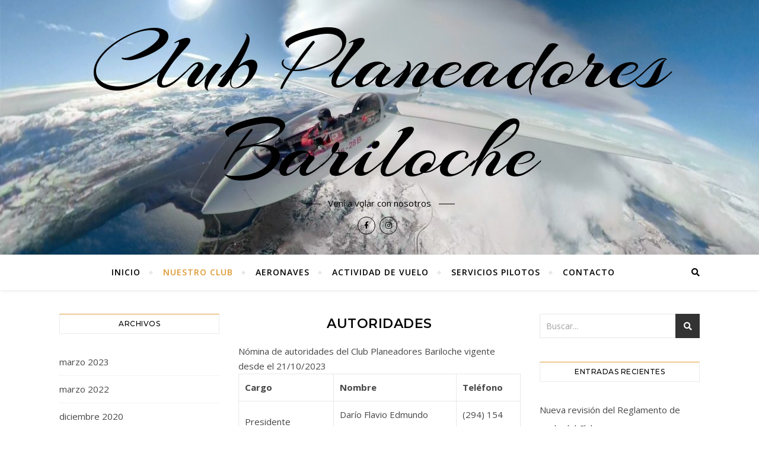

--- FILE ---
content_type: text/html; charset=UTF-8
request_url: http://clubplaneadoresbari.com.ar/autoridades/
body_size: 60294
content:
<!DOCTYPE html>
<html lang="es">
<head>
	<meta charset="UTF-8">
	<meta name="viewport" content="width=device-width, initial-scale=1.0" />
	<link rel="profile" href="http://gmpg.org/xfn/11">

<title>Autoridades &#8211; Club Planeadores Bariloche</title>
<meta name='robots' content='max-image-preview:large' />
<link rel='dns-prefetch' href='//fonts.googleapis.com' />
<link rel="alternate" type="application/rss+xml" title="Club Planeadores Bariloche &raquo; Feed" href="https://clubplaneadoresbari.com.ar/feed/" />
<link rel="alternate" type="application/rss+xml" title="Club Planeadores Bariloche &raquo; Feed de los comentarios" href="https://clubplaneadoresbari.com.ar/comments/feed/" />
<script>
var pagelayer_ajaxurl = "https://clubplaneadoresbari.com.ar/wp-admin/admin-ajax.php?";
var pagelayer_global_nonce = "50152aff54";
var pagelayer_server_time = 1768595598;
var pagelayer_is_live = "";
var pagelayer_facebook_id = "";
var pagelayer_settings = {"post_types":["post","page"],"enable_giver":"1","max_width":1170,"tablet_breakpoint":780,"mobile_breakpoint":360,"sidebar":false,"body_font":false,"color":false};
var pagelayer_recaptch_lang = "";
</script><style id="pagelayer-wow-animation-style" type="text/css">.pagelayer-wow{visibility: hidden;}</style>
	<style id="pagelayer-global-styles" type="text/css">
:root{--pagelayer-color-primary:#007bff;--pagelayer-color-secondary:#6c757d;--pagelayer-color-text:#1d1d1d;--pagelayer-color-accent:#61ce70;--pagelayer-font-primary-font-family:Open Sans;--pagelayer-font-secondary-font-family:Roboto;--pagelayer-font-text-font-family:Montserrat;--pagelayer-font-accent-font-family:Poppins;}
.pagelayer-row-stretch-auto > .pagelayer-row-holder, .pagelayer-row-stretch-full > .pagelayer-row-holder.pagelayer-width-auto{ max-width: 1170px; margin-left: auto; margin-right: auto;}
@media (min-width: 781px){
			.pagelayer-hide-desktop{
				display:none !important;
			}
		}

		@media (max-width: 780px) and (min-width: 361px){
			.pagelayer-hide-tablet{
				display:none !important;
			}
			.pagelayer-wp-menu-holder[data-drop_breakpoint="tablet"] .pagelayer-wp_menu-ul{
				display:none;
			}
		}

		@media (max-width: 360px){
			.pagelayer-hide-mobile{
				display:none !important;
			}
			.pagelayer-wp-menu-holder[data-drop_breakpoint="mobile"] .pagelayer-wp_menu-ul{
				display:none;
			}
		}
@media (max-width: 780px){
	[class^="pagelayer-offset-"],
	[class*=" pagelayer-offset-"] {
		margin-left: 0;
	}

	.pagelayer-row .pagelayer-col {
		margin-left: 0;
		width: 100%;
	}
	.pagelayer-row.pagelayer-gutters .pagelayer-col {
		margin-bottom: 16px;
	}
	.pagelayer-first-sm {
		order: -1;
	}
	.pagelayer-last-sm {
		order: 1;
	}
	

}

</style><script type="text/javascript">
window._wpemojiSettings = {"baseUrl":"https:\/\/s.w.org\/images\/core\/emoji\/14.0.0\/72x72\/","ext":".png","svgUrl":"https:\/\/s.w.org\/images\/core\/emoji\/14.0.0\/svg\/","svgExt":".svg","source":{"concatemoji":"http:\/\/clubplaneadoresbari.com.ar\/wp-includes\/js\/wp-emoji-release.min.js?ver=6.3.7"}};
/*! This file is auto-generated */
!function(i,n){var o,s,e;function c(e){try{var t={supportTests:e,timestamp:(new Date).valueOf()};sessionStorage.setItem(o,JSON.stringify(t))}catch(e){}}function p(e,t,n){e.clearRect(0,0,e.canvas.width,e.canvas.height),e.fillText(t,0,0);var t=new Uint32Array(e.getImageData(0,0,e.canvas.width,e.canvas.height).data),r=(e.clearRect(0,0,e.canvas.width,e.canvas.height),e.fillText(n,0,0),new Uint32Array(e.getImageData(0,0,e.canvas.width,e.canvas.height).data));return t.every(function(e,t){return e===r[t]})}function u(e,t,n){switch(t){case"flag":return n(e,"\ud83c\udff3\ufe0f\u200d\u26a7\ufe0f","\ud83c\udff3\ufe0f\u200b\u26a7\ufe0f")?!1:!n(e,"\ud83c\uddfa\ud83c\uddf3","\ud83c\uddfa\u200b\ud83c\uddf3")&&!n(e,"\ud83c\udff4\udb40\udc67\udb40\udc62\udb40\udc65\udb40\udc6e\udb40\udc67\udb40\udc7f","\ud83c\udff4\u200b\udb40\udc67\u200b\udb40\udc62\u200b\udb40\udc65\u200b\udb40\udc6e\u200b\udb40\udc67\u200b\udb40\udc7f");case"emoji":return!n(e,"\ud83e\udef1\ud83c\udffb\u200d\ud83e\udef2\ud83c\udfff","\ud83e\udef1\ud83c\udffb\u200b\ud83e\udef2\ud83c\udfff")}return!1}function f(e,t,n){var r="undefined"!=typeof WorkerGlobalScope&&self instanceof WorkerGlobalScope?new OffscreenCanvas(300,150):i.createElement("canvas"),a=r.getContext("2d",{willReadFrequently:!0}),o=(a.textBaseline="top",a.font="600 32px Arial",{});return e.forEach(function(e){o[e]=t(a,e,n)}),o}function t(e){var t=i.createElement("script");t.src=e,t.defer=!0,i.head.appendChild(t)}"undefined"!=typeof Promise&&(o="wpEmojiSettingsSupports",s=["flag","emoji"],n.supports={everything:!0,everythingExceptFlag:!0},e=new Promise(function(e){i.addEventListener("DOMContentLoaded",e,{once:!0})}),new Promise(function(t){var n=function(){try{var e=JSON.parse(sessionStorage.getItem(o));if("object"==typeof e&&"number"==typeof e.timestamp&&(new Date).valueOf()<e.timestamp+604800&&"object"==typeof e.supportTests)return e.supportTests}catch(e){}return null}();if(!n){if("undefined"!=typeof Worker&&"undefined"!=typeof OffscreenCanvas&&"undefined"!=typeof URL&&URL.createObjectURL&&"undefined"!=typeof Blob)try{var e="postMessage("+f.toString()+"("+[JSON.stringify(s),u.toString(),p.toString()].join(",")+"));",r=new Blob([e],{type:"text/javascript"}),a=new Worker(URL.createObjectURL(r),{name:"wpTestEmojiSupports"});return void(a.onmessage=function(e){c(n=e.data),a.terminate(),t(n)})}catch(e){}c(n=f(s,u,p))}t(n)}).then(function(e){for(var t in e)n.supports[t]=e[t],n.supports.everything=n.supports.everything&&n.supports[t],"flag"!==t&&(n.supports.everythingExceptFlag=n.supports.everythingExceptFlag&&n.supports[t]);n.supports.everythingExceptFlag=n.supports.everythingExceptFlag&&!n.supports.flag,n.DOMReady=!1,n.readyCallback=function(){n.DOMReady=!0}}).then(function(){return e}).then(function(){var e;n.supports.everything||(n.readyCallback(),(e=n.source||{}).concatemoji?t(e.concatemoji):e.wpemoji&&e.twemoji&&(t(e.twemoji),t(e.wpemoji)))}))}((window,document),window._wpemojiSettings);
</script>
<style type="text/css">
img.wp-smiley,
img.emoji {
	display: inline !important;
	border: none !important;
	box-shadow: none !important;
	height: 1em !important;
	width: 1em !important;
	margin: 0 0.07em !important;
	vertical-align: -0.1em !important;
	background: none !important;
	padding: 0 !important;
}
</style>
	<link rel='stylesheet' id='pagelayer-frontend-css' href='http://clubplaneadoresbari.com.ar/wp-content/plugins/pagelayer/css/givecss.php?give=pagelayer-frontend.css%2Cnivo-lightbox.css%2Canimate.min.css%2Cowl.carousel.min.css%2Cowl.theme.default.min.css%2Cfont-awesome5.min.css&#038;premium&#038;ver=1.8.5' type='text/css' media='all' />
<link rel='stylesheet' id='wp-block-library-css' href='http://clubplaneadoresbari.com.ar/wp-includes/css/dist/block-library/style.min.css?ver=6.3.7' type='text/css' media='all' />
<style id='classic-theme-styles-inline-css' type='text/css'>
/*! This file is auto-generated */
.wp-block-button__link{color:#fff;background-color:#32373c;border-radius:9999px;box-shadow:none;text-decoration:none;padding:calc(.667em + 2px) calc(1.333em + 2px);font-size:1.125em}.wp-block-file__button{background:#32373c;color:#fff;text-decoration:none}
</style>
<style id='global-styles-inline-css' type='text/css'>
body{--wp--preset--color--black: #000000;--wp--preset--color--cyan-bluish-gray: #abb8c3;--wp--preset--color--white: #ffffff;--wp--preset--color--pale-pink: #f78da7;--wp--preset--color--vivid-red: #cf2e2e;--wp--preset--color--luminous-vivid-orange: #ff6900;--wp--preset--color--luminous-vivid-amber: #fcb900;--wp--preset--color--light-green-cyan: #7bdcb5;--wp--preset--color--vivid-green-cyan: #00d084;--wp--preset--color--pale-cyan-blue: #8ed1fc;--wp--preset--color--vivid-cyan-blue: #0693e3;--wp--preset--color--vivid-purple: #9b51e0;--wp--preset--gradient--vivid-cyan-blue-to-vivid-purple: linear-gradient(135deg,rgba(6,147,227,1) 0%,rgb(155,81,224) 100%);--wp--preset--gradient--light-green-cyan-to-vivid-green-cyan: linear-gradient(135deg,rgb(122,220,180) 0%,rgb(0,208,130) 100%);--wp--preset--gradient--luminous-vivid-amber-to-luminous-vivid-orange: linear-gradient(135deg,rgba(252,185,0,1) 0%,rgba(255,105,0,1) 100%);--wp--preset--gradient--luminous-vivid-orange-to-vivid-red: linear-gradient(135deg,rgba(255,105,0,1) 0%,rgb(207,46,46) 100%);--wp--preset--gradient--very-light-gray-to-cyan-bluish-gray: linear-gradient(135deg,rgb(238,238,238) 0%,rgb(169,184,195) 100%);--wp--preset--gradient--cool-to-warm-spectrum: linear-gradient(135deg,rgb(74,234,220) 0%,rgb(151,120,209) 20%,rgb(207,42,186) 40%,rgb(238,44,130) 60%,rgb(251,105,98) 80%,rgb(254,248,76) 100%);--wp--preset--gradient--blush-light-purple: linear-gradient(135deg,rgb(255,206,236) 0%,rgb(152,150,240) 100%);--wp--preset--gradient--blush-bordeaux: linear-gradient(135deg,rgb(254,205,165) 0%,rgb(254,45,45) 50%,rgb(107,0,62) 100%);--wp--preset--gradient--luminous-dusk: linear-gradient(135deg,rgb(255,203,112) 0%,rgb(199,81,192) 50%,rgb(65,88,208) 100%);--wp--preset--gradient--pale-ocean: linear-gradient(135deg,rgb(255,245,203) 0%,rgb(182,227,212) 50%,rgb(51,167,181) 100%);--wp--preset--gradient--electric-grass: linear-gradient(135deg,rgb(202,248,128) 0%,rgb(113,206,126) 100%);--wp--preset--gradient--midnight: linear-gradient(135deg,rgb(2,3,129) 0%,rgb(40,116,252) 100%);--wp--preset--font-size--small: 13px;--wp--preset--font-size--medium: 20px;--wp--preset--font-size--large: 36px;--wp--preset--font-size--x-large: 42px;--wp--preset--spacing--20: 0.44rem;--wp--preset--spacing--30: 0.67rem;--wp--preset--spacing--40: 1rem;--wp--preset--spacing--50: 1.5rem;--wp--preset--spacing--60: 2.25rem;--wp--preset--spacing--70: 3.38rem;--wp--preset--spacing--80: 5.06rem;--wp--preset--shadow--natural: 6px 6px 9px rgba(0, 0, 0, 0.2);--wp--preset--shadow--deep: 12px 12px 50px rgba(0, 0, 0, 0.4);--wp--preset--shadow--sharp: 6px 6px 0px rgba(0, 0, 0, 0.2);--wp--preset--shadow--outlined: 6px 6px 0px -3px rgba(255, 255, 255, 1), 6px 6px rgba(0, 0, 0, 1);--wp--preset--shadow--crisp: 6px 6px 0px rgba(0, 0, 0, 1);}:where(.is-layout-flex){gap: 0.5em;}:where(.is-layout-grid){gap: 0.5em;}body .is-layout-flow > .alignleft{float: left;margin-inline-start: 0;margin-inline-end: 2em;}body .is-layout-flow > .alignright{float: right;margin-inline-start: 2em;margin-inline-end: 0;}body .is-layout-flow > .aligncenter{margin-left: auto !important;margin-right: auto !important;}body .is-layout-constrained > .alignleft{float: left;margin-inline-start: 0;margin-inline-end: 2em;}body .is-layout-constrained > .alignright{float: right;margin-inline-start: 2em;margin-inline-end: 0;}body .is-layout-constrained > .aligncenter{margin-left: auto !important;margin-right: auto !important;}body .is-layout-constrained > :where(:not(.alignleft):not(.alignright):not(.alignfull)){max-width: var(--wp--style--global--content-size);margin-left: auto !important;margin-right: auto !important;}body .is-layout-constrained > .alignwide{max-width: var(--wp--style--global--wide-size);}body .is-layout-flex{display: flex;}body .is-layout-flex{flex-wrap: wrap;align-items: center;}body .is-layout-flex > *{margin: 0;}body .is-layout-grid{display: grid;}body .is-layout-grid > *{margin: 0;}:where(.wp-block-columns.is-layout-flex){gap: 2em;}:where(.wp-block-columns.is-layout-grid){gap: 2em;}:where(.wp-block-post-template.is-layout-flex){gap: 1.25em;}:where(.wp-block-post-template.is-layout-grid){gap: 1.25em;}.has-black-color{color: var(--wp--preset--color--black) !important;}.has-cyan-bluish-gray-color{color: var(--wp--preset--color--cyan-bluish-gray) !important;}.has-white-color{color: var(--wp--preset--color--white) !important;}.has-pale-pink-color{color: var(--wp--preset--color--pale-pink) !important;}.has-vivid-red-color{color: var(--wp--preset--color--vivid-red) !important;}.has-luminous-vivid-orange-color{color: var(--wp--preset--color--luminous-vivid-orange) !important;}.has-luminous-vivid-amber-color{color: var(--wp--preset--color--luminous-vivid-amber) !important;}.has-light-green-cyan-color{color: var(--wp--preset--color--light-green-cyan) !important;}.has-vivid-green-cyan-color{color: var(--wp--preset--color--vivid-green-cyan) !important;}.has-pale-cyan-blue-color{color: var(--wp--preset--color--pale-cyan-blue) !important;}.has-vivid-cyan-blue-color{color: var(--wp--preset--color--vivid-cyan-blue) !important;}.has-vivid-purple-color{color: var(--wp--preset--color--vivid-purple) !important;}.has-black-background-color{background-color: var(--wp--preset--color--black) !important;}.has-cyan-bluish-gray-background-color{background-color: var(--wp--preset--color--cyan-bluish-gray) !important;}.has-white-background-color{background-color: var(--wp--preset--color--white) !important;}.has-pale-pink-background-color{background-color: var(--wp--preset--color--pale-pink) !important;}.has-vivid-red-background-color{background-color: var(--wp--preset--color--vivid-red) !important;}.has-luminous-vivid-orange-background-color{background-color: var(--wp--preset--color--luminous-vivid-orange) !important;}.has-luminous-vivid-amber-background-color{background-color: var(--wp--preset--color--luminous-vivid-amber) !important;}.has-light-green-cyan-background-color{background-color: var(--wp--preset--color--light-green-cyan) !important;}.has-vivid-green-cyan-background-color{background-color: var(--wp--preset--color--vivid-green-cyan) !important;}.has-pale-cyan-blue-background-color{background-color: var(--wp--preset--color--pale-cyan-blue) !important;}.has-vivid-cyan-blue-background-color{background-color: var(--wp--preset--color--vivid-cyan-blue) !important;}.has-vivid-purple-background-color{background-color: var(--wp--preset--color--vivid-purple) !important;}.has-black-border-color{border-color: var(--wp--preset--color--black) !important;}.has-cyan-bluish-gray-border-color{border-color: var(--wp--preset--color--cyan-bluish-gray) !important;}.has-white-border-color{border-color: var(--wp--preset--color--white) !important;}.has-pale-pink-border-color{border-color: var(--wp--preset--color--pale-pink) !important;}.has-vivid-red-border-color{border-color: var(--wp--preset--color--vivid-red) !important;}.has-luminous-vivid-orange-border-color{border-color: var(--wp--preset--color--luminous-vivid-orange) !important;}.has-luminous-vivid-amber-border-color{border-color: var(--wp--preset--color--luminous-vivid-amber) !important;}.has-light-green-cyan-border-color{border-color: var(--wp--preset--color--light-green-cyan) !important;}.has-vivid-green-cyan-border-color{border-color: var(--wp--preset--color--vivid-green-cyan) !important;}.has-pale-cyan-blue-border-color{border-color: var(--wp--preset--color--pale-cyan-blue) !important;}.has-vivid-cyan-blue-border-color{border-color: var(--wp--preset--color--vivid-cyan-blue) !important;}.has-vivid-purple-border-color{border-color: var(--wp--preset--color--vivid-purple) !important;}.has-vivid-cyan-blue-to-vivid-purple-gradient-background{background: var(--wp--preset--gradient--vivid-cyan-blue-to-vivid-purple) !important;}.has-light-green-cyan-to-vivid-green-cyan-gradient-background{background: var(--wp--preset--gradient--light-green-cyan-to-vivid-green-cyan) !important;}.has-luminous-vivid-amber-to-luminous-vivid-orange-gradient-background{background: var(--wp--preset--gradient--luminous-vivid-amber-to-luminous-vivid-orange) !important;}.has-luminous-vivid-orange-to-vivid-red-gradient-background{background: var(--wp--preset--gradient--luminous-vivid-orange-to-vivid-red) !important;}.has-very-light-gray-to-cyan-bluish-gray-gradient-background{background: var(--wp--preset--gradient--very-light-gray-to-cyan-bluish-gray) !important;}.has-cool-to-warm-spectrum-gradient-background{background: var(--wp--preset--gradient--cool-to-warm-spectrum) !important;}.has-blush-light-purple-gradient-background{background: var(--wp--preset--gradient--blush-light-purple) !important;}.has-blush-bordeaux-gradient-background{background: var(--wp--preset--gradient--blush-bordeaux) !important;}.has-luminous-dusk-gradient-background{background: var(--wp--preset--gradient--luminous-dusk) !important;}.has-pale-ocean-gradient-background{background: var(--wp--preset--gradient--pale-ocean) !important;}.has-electric-grass-gradient-background{background: var(--wp--preset--gradient--electric-grass) !important;}.has-midnight-gradient-background{background: var(--wp--preset--gradient--midnight) !important;}.has-small-font-size{font-size: var(--wp--preset--font-size--small) !important;}.has-medium-font-size{font-size: var(--wp--preset--font-size--medium) !important;}.has-large-font-size{font-size: var(--wp--preset--font-size--large) !important;}.has-x-large-font-size{font-size: var(--wp--preset--font-size--x-large) !important;}
.wp-block-navigation a:where(:not(.wp-element-button)){color: inherit;}
:where(.wp-block-post-template.is-layout-flex){gap: 1.25em;}:where(.wp-block-post-template.is-layout-grid){gap: 1.25em;}
:where(.wp-block-columns.is-layout-flex){gap: 2em;}:where(.wp-block-columns.is-layout-grid){gap: 2em;}
.wp-block-pullquote{font-size: 1.5em;line-height: 1.6;}
</style>
<link rel='stylesheet' id='bard-style-css' href='http://clubplaneadoresbari.com.ar/wp-content/themes/bard/style.css?ver=1.4.9.8' type='text/css' media='all' />
<link rel='stylesheet' id='fontawesome-css' href='http://clubplaneadoresbari.com.ar/wp-content/themes/bard/assets/css/fontawesome/all.min.css?ver=6.3.7' type='text/css' media='all' />
<link rel='stylesheet' id='fontello-css' href='http://clubplaneadoresbari.com.ar/wp-content/themes/bard/assets/css/fontello.css?ver=6.3.7' type='text/css' media='all' />
<link rel='stylesheet' id='slick-css' href='http://clubplaneadoresbari.com.ar/wp-content/themes/bard/assets/css/slick.css?ver=6.3.7' type='text/css' media='all' />
<link rel='stylesheet' id='scrollbar-css' href='http://clubplaneadoresbari.com.ar/wp-content/themes/bard/assets/css/perfect-scrollbar.css?ver=6.3.7' type='text/css' media='all' />
<link rel='stylesheet' id='bard-woocommerce-css' href='http://clubplaneadoresbari.com.ar/wp-content/themes/bard/assets/css/woocommerce.css?ver=6.3.7' type='text/css' media='all' />
<link rel='stylesheet' id='bard-responsive-css' href='http://clubplaneadoresbari.com.ar/wp-content/themes/bard/assets/css/responsive.css?ver=6.3.7' type='text/css' media='all' />
<link rel='stylesheet' id='bard-montserratr-font-css' href='//fonts.googleapis.com/css?family=Montserrat%3A300%2C300i%2C400%2C400i%2C500%2C500i%2C600%2C600i%2C700%2C700i&#038;ver=1.0.0' type='text/css' media='all' />
<link rel='stylesheet' id='bard-opensans-font-css' href='//fonts.googleapis.com/css?family=Open+Sans%3A400%2C400i%2C600%2C600i%2C700%2C700i&#038;ver=1.0.0' type='text/css' media='all' />
<link rel='stylesheet' id='bard-arizonia-font-css' href='//fonts.googleapis.com/css?family=Arizonia%3A300%2C300i%2C400%2C400i%2C500%2C500i%2C600%2C600i%2C700%2C700i&#038;ver=1.0.0' type='text/css' media='all' />
<script type='text/javascript' src='http://clubplaneadoresbari.com.ar/wp-includes/js/jquery/jquery.min.js?ver=3.7.0' id='jquery-core-js'></script>
<script type='text/javascript' src='http://clubplaneadoresbari.com.ar/wp-includes/js/jquery/jquery-migrate.min.js?ver=3.4.1' id='jquery-migrate-js'></script>
<script type='text/javascript' src='http://clubplaneadoresbari.com.ar/wp-content/plugins/pagelayer/js/givejs.php?give=pagelayer-frontend.js%2Cnivo-lightbox.min.js%2Cwow.min.js%2Cjquery-numerator.js%2CsimpleParallax.min.js%2Cowl.carousel.min.js&#038;premium&#038;ver=1.8.5' id='pagelayer-frontend-js'></script>
<link rel="https://api.w.org/" href="https://clubplaneadoresbari.com.ar/wp-json/" /><link rel="alternate" type="application/json" href="https://clubplaneadoresbari.com.ar/wp-json/wp/v2/pages/62" /><link rel="EditURI" type="application/rsd+xml" title="RSD" href="https://clubplaneadoresbari.com.ar/xmlrpc.php?rsd" />
<meta name="generator" content="WordPress 6.3.7" />
<link rel="canonical" href="https://clubplaneadoresbari.com.ar/autoridades/" />
<link rel='shortlink' href='https://clubplaneadoresbari.com.ar/?p=62' />
<link rel="alternate" type="application/json+oembed" href="https://clubplaneadoresbari.com.ar/wp-json/oembed/1.0/embed?url=https%3A%2F%2Fclubplaneadoresbari.com.ar%2Fautoridades%2F" />
<link rel="alternate" type="text/xml+oembed" href="https://clubplaneadoresbari.com.ar/wp-json/oembed/1.0/embed?url=https%3A%2F%2Fclubplaneadoresbari.com.ar%2Fautoridades%2F&#038;format=xml" />
<style id="bard_dynamic_css">#top-bar {background-color: #ffffff;}#top-bar a {color: #000000;}#top-bar a:hover,#top-bar li.current-menu-item > a,#top-bar li.current-menu-ancestor > a,#top-bar .sub-menu li.current-menu-item > a,#top-bar .sub-menu li.current-menu-ancestor> a {color: #dd9933;}#top-menu .sub-menu,#top-menu .sub-menu a {background-color: #ffffff;border-color: rgba(0,0,0, 0.05);}.header-logo a,.site-description,.header-socials-icon {color: #000000;}.site-description:before,.site-description:after {background: #000000;}.header-logo a:hover,.header-socials-icon:hover {color: #919191;}.entry-header {background-color: #ffffff;}#main-nav {background-color: #ffffff;box-shadow: 0px 1px 5px rgba(0,0,0, 0.1);}#main-nav a,#main-nav i,#main-nav #s {color: #000000;}.main-nav-sidebar div span,.sidebar-alt-close-btn span,.btn-tooltip {background-color: #000000;}.btn-tooltip:before {border-top-color: #000000;}#main-nav a:hover,#main-nav i:hover,#main-nav li.current-menu-item > a,#main-nav li.current-menu-ancestor > a,#main-nav .sub-menu li.current-menu-item > a,#main-nav .sub-menu li.current-menu-ancestor > a {color: #dd9933;}.main-nav-sidebar:hover div span {background-color: #dd9933;}#main-menu .sub-menu,#main-menu .sub-menu a {background-color: #ffffff;border-color: rgba(0,0,0, 0.05);}#main-nav #s {background-color: #ffffff;}#main-nav #s::-webkit-input-placeholder { /* Chrome/Opera/Safari */color: rgba(0,0,0, 0.7);}#main-nav #s::-moz-placeholder { /* Firefox 19+ */color: rgba(0,0,0, 0.7);}#main-nav #s:-ms-input-placeholder { /* IE 10+ */color: rgba(0,0,0, 0.7);}#main-nav #s:-moz-placeholder { /* Firefox 18- */color: rgba(0,0,0, 0.7);}/* Background */.sidebar-alt,.main-content,.featured-slider-area,#featured-links,.page-content select,.page-content input,.page-content textarea {background-color: #ffffff;}.featured-link .cv-inner {border-color: rgba(255,255,255, 0.4);}.featured-link:hover .cv-inner {border-color: rgba(255,255,255, 0.8);}#featured-links h6 {background-color: #ffffff;color: #000000;}/* Text */.page-content,.page-content select,.page-content input,.page-content textarea,.page-content .post-author a,.page-content .bard-widget a,.page-content .comment-author {color: #464646;}/* Title */.page-content h1,.page-content h2,.page-content h3,.page-content h4,.page-content h5,.page-content h6,.page-content .post-title a,.page-content .post-author a,.page-content .author-description h3 a,.page-content .related-posts h5 a,.page-content .blog-pagination .previous-page a,.page-content .blog-pagination .next-page a,blockquote,.page-content .post-share a,.page-content .read-more a {color: #030303;}.widget_wysija .widget-title h4:after {background-color: #030303;}.page-content .read-more a:hover,.page-content .post-title a:hover {color: rgba(3,3,3, 0.75);}/* Meta */.page-content .post-author,.page-content .post-comments,.page-content .post-date,.page-content .post-meta,.page-content .post-meta a,.page-content .related-post-date,.page-content .comment-meta a,.page-content .author-share a,.page-content .post-tags a,.page-content .tagcloud a,.widget_categories li,.widget_archive li,.ahse-subscribe-box p,.rpwwt-post-author,.rpwwt-post-categories,.rpwwt-post-date,.rpwwt-post-comments-number,.copyright-info,#page-footer .copyright-info a,.footer-menu-container,#page-footer .footer-menu-container a,.single-navigation span,.comment-notes {color: #a1a1a1;}.page-content input::-webkit-input-placeholder { /* Chrome/Opera/Safari */color: #a1a1a1;}.page-content input::-moz-placeholder { /* Firefox 19+ */color: #a1a1a1;}.page-content input:-ms-input-placeholder { /* IE 10+ */color: #a1a1a1;}.page-content input:-moz-placeholder { /* Firefox 18- */color: #a1a1a1;}/* Accent */a,.post-categories,#page-wrap .bard-widget.widget_text a,.scrolltop,.required {color: #dd9933;}/* Disable TMP.page-content .elementor a,.page-content .elementor a:hover {color: inherit;}*/.ps-container > .ps-scrollbar-y-rail > .ps-scrollbar-y,.read-more a:after {background: #dd9933;}a:hover,.scrolltop:hover {color: rgba(221,153,51, 0.8);}blockquote {border-color: #dd9933;}.widget-title h4 {border-top-color: #dd9933;}/* Selection */::-moz-selection {color: #ffffff;background: #dd9933;}::selection {color: #ffffff;background: #dd9933;}/* Border */.page-content .post-footer,.blog-list-style,.page-content .author-description,.page-content .related-posts,.page-content .entry-comments,.page-content .bard-widget li,.page-content #wp-calendar,.page-content #wp-calendar caption,.page-content #wp-calendar tbody td,.page-content .widget_nav_menu li a,.page-content .tagcloud a,.page-content select,.page-content input,.page-content textarea,.post-tags a,.gallery-caption,.wp-caption-text,table tr,table th,table td,pre,.single-navigation {border-color: #e8e8e8;}#main-menu > li:after,.border-divider,hr {background-color: #e8e8e8;}/* Buttons */.widget_search .svg-fa-wrap,.widget_search #searchsubmit,.wp-block-search button,.page-content .submit,.page-content .blog-pagination.numeric a,.page-content .post-password-form input[type="submit"],.page-content .wpcf7 [type="submit"] {color: #ffffff;background-color: #333333;}.page-content .submit:hover,.page-content .blog-pagination.numeric a:hover,.page-content .blog-pagination.numeric span,.page-content .bard-subscribe-box input[type="submit"],.page-content .widget_wysija input[type="submit"],.page-content .post-password-form input[type="submit"]:hover,.page-content .wpcf7 [type="submit"]:hover {color: #ffffff;background-color: #dd9933;}/* Image Overlay */.image-overlay,#infscr-loading,.page-content h4.image-overlay {color: #ffffff;background-color: rgba(73,73,73, 0.2);}.image-overlay a,.post-slider .prev-arrow,.post-slider .next-arrow,.page-content .image-overlay a,#featured-slider .slider-dots {color: #ffffff;}.slide-caption {background: rgba(255,255,255, 0.95);}#featured-slider .prev-arrow,#featured-slider .next-arrow,#featured-slider .slick-active,.slider-title:after {background: #ffffff;}.footer-socials,.footer-widgets {background: #ffffff;}.instagram-title {background: rgba(255,255,255, 0.85);}#page-footer,#page-footer a,#page-footer select,#page-footer input,#page-footer textarea {color: #222222;}#page-footer #s::-webkit-input-placeholder { /* Chrome/Opera/Safari */color: #222222;}#page-footer #s::-moz-placeholder { /* Firefox 19+ */color: #222222;}#page-footer #s:-ms-input-placeholder { /* IE 10+ */color: #222222;}#page-footer #s:-moz-placeholder { /* Firefox 18- */color: #222222;}/* Title */#page-footer h1,#page-footer h2,#page-footer h3,#page-footer h4,#page-footer h5,#page-footer h6,#page-footer .footer-socials a{color: #111111;}#page-footer a:hover {color: #dd9933;}/* Border */#page-footer a,#page-footer .bard-widget li,#page-footer #wp-calendar,#page-footer #wp-calendar caption,#page-footer #wp-calendar tbody td,#page-footer .widget_nav_menu li a,#page-footer select,#page-footer input,#page-footer textarea,#page-footer .widget-title h4:before,#page-footer .widget-title h4:after,.alt-widget-title,.footer-widgets {border-color: #e8e8e8;}.sticky,.footer-copyright,.bard-widget.widget_wysija {background-color: #f6f6f6;}.bard-preloader-wrap {background-color: #ffffff;}.boxed-wrapper {max-width: 1160px;}.sidebar-alt {max-width: 340px;left: -340px; padding: 85px 35px 0px;}.sidebar-left,.sidebar-right {width: 302px;}.main-container {width: calc(100% - 604px);width: -webkit-calc(100% - 604px);}#top-bar > div,#main-nav > div,#featured-links,.main-content,.page-footer-inner,.featured-slider-area.boxed-wrapper {padding-left: 40px;padding-right: 40px;}.bard-instagram-widget #sb_instagram {max-width: none !important;}.bard-instagram-widget #sbi_images {display: -webkit-box;display: -ms-flexbox;display: flex;}.bard-instagram-widget #sbi_images .sbi_photo {height: auto !important;}.bard-instagram-widget #sbi_images .sbi_photo img {display: block !important;}.bard-widget #sbi_images .sbi_photo {height: auto !important;}.bard-widget #sbi_images .sbi_photo img {display: block !important;}@media screen and ( max-width: 979px ) {.top-bar-socials {float: none !important;}.top-bar-socials a {line-height: 40px !important;}}.entry-header {height: 450px;background-image: url(http://clubplaneadoresbari.com.ar/wp-content/uploads/2020/07/cropped-WhatsApp-Image-2020-07-26-at-13.32.54.jpeg);background-size: cover;}.entry-header {background-position: center center;}.logo-img {max-width: 500px;}#main-nav {text-align: center;}.main-nav-icons {position: absolute;top: 0px;right: 40px;z-index: 2;}.main-nav-buttons {position: absolute;top: 0px;left: 40px;z-index: 1;}#main-menu {padding-left: 0 !important;}#featured-links .featured-link {margin-right: 25px;}#featured-links .featured-link:last-of-type {margin-right: 0;}#featured-links .featured-link {width: calc( (100% - -25px) / 0 - 1px);width: -webkit-calc( (100% - -25px) / 0- 1px);}.featured-link:nth-child(1) .cv-inner {display: none;}.featured-link:nth-child(2) .cv-inner {display: none;}.featured-link:nth-child(3) .cv-inner {display: none;}.blog-grid > li {display: inline-block;vertical-align: top;margin-right: 32px;margin-bottom: 35px;}.blog-grid > li.blog-grid-style {width: calc((100% - 32px ) /2 - 1px);width: -webkit-calc((100% - 32px ) /2 - 1px);}@media screen and ( min-width: 979px ) {.blog-grid > .blog-list-style:nth-last-of-type(-n+1) {margin-bottom: 0;}.blog-grid > .blog-grid-style:nth-last-of-type(-n+2) { margin-bottom: 0;}}@media screen and ( max-width: 640px ) {.blog-grid > li:nth-last-of-type(-n+1) {margin-bottom: 0;}}.blog-grid > li:nth-of-type(2n+2) {margin-right: 0;}.sidebar-right {padding-left: 32px;}.sidebar-left {padding-right: 32px;}.blog-classic-style .post-content > p:first-of-type:first-letter,.single .post-content > p:not(.wp-block-tag-cloud):first-of-type:first-letter,article.page .post-content > p:first-child:first-letter {float: left;margin: 6px 9px 0 -1px;font-family: 'Montserrat';font-weight: normal;font-style: normal;font-size: 81px;line-height: 65px;text-align: center;text-transform: uppercase;}@-moz-document url-prefix() {.blog-classic-style .post-content > p:first-of-type:first-letter,.single .post-content > p:not(.wp-block-tag-cloud):first-of-type:first-letter,article.page .post-content > p:first-child:first-letter {margin-top: 10px !important;}}@media screen and ( max-width: 768px ) {#featured-links {display: none;}}@media screen and ( max-width: 640px ) {.related-posts {display: none;}}.header-logo a {font-family: 'Arizonia';}#top-menu li a {font-family: 'Open Sans';}#main-menu li a {font-family: 'Open Sans';}#mobile-menu li {font-family: 'Open Sans';}#top-menu li a,#main-menu li a,#mobile-menu li {text-transform: uppercase;}.footer-widgets .page-footer-inner > .bard-widget {width: 30%;margin-right: 5%;}.footer-widgets .page-footer-inner > .bard-widget:nth-child(3n+3) {margin-right: 0;}.footer-widgets .page-footer-inner > .bard-widget:nth-child(3n+4) {clear: both;}.woocommerce div.product .stock,.woocommerce div.product p.price,.woocommerce div.product span.price,.woocommerce ul.products li.product .price,.woocommerce-Reviews .woocommerce-review__author,.woocommerce form .form-row .required,.woocommerce form .form-row.woocommerce-invalid label,.woocommerce .page-content div.product .woocommerce-tabs ul.tabs li a {color: #464646;}.woocommerce a.remove:hover {color: #464646 !important;}.woocommerce a.remove,.woocommerce .product_meta,.page-content .woocommerce-breadcrumb,.page-content .woocommerce-review-link,.page-content .woocommerce-breadcrumb a,.page-content .woocommerce-MyAccount-navigation-link a,.woocommerce .woocommerce-info:before,.woocommerce .page-content .woocommerce-result-count,.woocommerce-page .page-content .woocommerce-result-count,.woocommerce-Reviews .woocommerce-review__published-date,.woocommerce .product_list_widget .quantity,.woocommerce .widget_products .amount,.woocommerce .widget_price_filter .price_slider_amount,.woocommerce .widget_recently_viewed_products .amount,.woocommerce .widget_top_rated_products .amount,.woocommerce .widget_recent_reviews .reviewer {color: #a1a1a1;}.woocommerce a.remove {color: #a1a1a1 !important;}p.demo_store,.woocommerce-store-notice,.woocommerce span.onsale { background-color: #dd9933;}.woocommerce .star-rating::before,.woocommerce .star-rating span::before,.woocommerce .page-content ul.products li.product .button,.page-content .woocommerce ul.products li.product .button,.page-content .woocommerce-MyAccount-navigation-link.is-active a,.page-content .woocommerce-MyAccount-navigation-link a:hover,.woocommerce-message::before { color: #dd9933;}.woocommerce form.login,.woocommerce form.register,.woocommerce-account fieldset,.woocommerce form.checkout_coupon,.woocommerce .woocommerce-info,.woocommerce .woocommerce-error,.woocommerce .woocommerce-message,.woocommerce .widget_shopping_cart .total,.woocommerce.widget_shopping_cart .total,.woocommerce-Reviews .comment_container,.woocommerce-cart #payment ul.payment_methods,#add_payment_method #payment ul.payment_methods,.woocommerce-checkout #payment ul.payment_methods,.woocommerce div.product .woocommerce-tabs ul.tabs::before,.woocommerce div.product .woocommerce-tabs ul.tabs::after,.woocommerce div.product .woocommerce-tabs ul.tabs li,.woocommerce .woocommerce-MyAccount-navigation-link,.select2-container--default .select2-selection--single {border-color: #e8e8e8;}.woocommerce-cart #payment,#add_payment_method #payment,.woocommerce-checkout #payment,.woocommerce .woocommerce-info,.woocommerce .woocommerce-error,.woocommerce .woocommerce-message,.woocommerce div.product .woocommerce-tabs ul.tabs li {background-color: rgba(232,232,232, 0.3);}.woocommerce-cart #payment div.payment_box::before,#add_payment_method #payment div.payment_box::before,.woocommerce-checkout #payment div.payment_box::before {border-color: rgba(232,232,232, 0.5);}.woocommerce-cart #payment div.payment_box,#add_payment_method #payment div.payment_box,.woocommerce-checkout #payment div.payment_box {background-color: rgba(232,232,232, 0.5);}.page-content .woocommerce input.button,.page-content .woocommerce a.button,.page-content .woocommerce a.button.alt,.page-content .woocommerce button.button.alt,.page-content .woocommerce input.button.alt,.page-content .woocommerce #respond input#submit.alt,.woocommerce .page-content .widget_product_search input[type="submit"],.woocommerce .page-content .woocommerce-message .button,.woocommerce .page-content a.button.alt,.woocommerce .page-content button.button.alt,.woocommerce .page-content #respond input#submit,.woocommerce .page-content .widget_price_filter .button,.woocommerce .page-content .woocommerce-message .button,.woocommerce-page .page-content .woocommerce-message .button {color: #ffffff;background-color: #333333;}.page-content .woocommerce input.button:hover,.page-content .woocommerce a.button:hover,.page-content .woocommerce a.button.alt:hover,.page-content .woocommerce button.button.alt:hover,.page-content .woocommerce input.button.alt:hover,.page-content .woocommerce #respond input#submit.alt:hover,.woocommerce .page-content .woocommerce-message .button:hover,.woocommerce .page-content a.button.alt:hover,.woocommerce .page-content button.button.alt:hover,.woocommerce .page-content #respond input#submit:hover,.woocommerce .page-content .widget_price_filter .button:hover,.woocommerce .page-content .woocommerce-message .button:hover,.woocommerce-page .page-content .woocommerce-message .button:hover {color: #ffffff;background-color: #dd9933;}#loadFacebookG{width:35px;height:35px;display:block;position:relative;margin:auto}.facebook_blockG{background-color:#00a9ff;border:1px solid #00a9ff;float:left;height:25px;margin-left:2px;width:7px;opacity:.1;animation-name:bounceG;-o-animation-name:bounceG;-ms-animation-name:bounceG;-webkit-animation-name:bounceG;-moz-animation-name:bounceG;animation-duration:1.235s;-o-animation-duration:1.235s;-ms-animation-duration:1.235s;-webkit-animation-duration:1.235s;-moz-animation-duration:1.235s;animation-iteration-count:infinite;-o-animation-iteration-count:infinite;-ms-animation-iteration-count:infinite;-webkit-animation-iteration-count:infinite;-moz-animation-iteration-count:infinite;animation-direction:normal;-o-animation-direction:normal;-ms-animation-direction:normal;-webkit-animation-direction:normal;-moz-animation-direction:normal;transform:scale(0.7);-o-transform:scale(0.7);-ms-transform:scale(0.7);-webkit-transform:scale(0.7);-moz-transform:scale(0.7)}#blockG_1{animation-delay:.3695s;-o-animation-delay:.3695s;-ms-animation-delay:.3695s;-webkit-animation-delay:.3695s;-moz-animation-delay:.3695s}#blockG_2{animation-delay:.496s;-o-animation-delay:.496s;-ms-animation-delay:.496s;-webkit-animation-delay:.496s;-moz-animation-delay:.496s}#blockG_3{animation-delay:.6125s;-o-animation-delay:.6125s;-ms-animation-delay:.6125s;-webkit-animation-delay:.6125s;-moz-animation-delay:.6125s}@keyframes bounceG{0%{transform:scale(1.2);opacity:1}100%{transform:scale(0.7);opacity:.1}}@-o-keyframes bounceG{0%{-o-transform:scale(1.2);opacity:1}100%{-o-transform:scale(0.7);opacity:.1}}@-ms-keyframes bounceG{0%{-ms-transform:scale(1.2);opacity:1}100%{-ms-transform:scale(0.7);opacity:.1}}@-webkit-keyframes bounceG{0%{-webkit-transform:scale(1.2);opacity:1}100%{-webkit-transform:scale(0.7);opacity:.1}}@-moz-keyframes bounceG{0%{-moz-transform:scale(1.2);opacity:1}100%{-moz-transform:scale(0.7);opacity:.1}}</style><style type="text/css">.recentcomments a{display:inline !important;padding:0 !important;margin:0 !important;}</style><style type="text/css" id="custom-background-css">
body.custom-background { background-color: #ffffff; }
</style>
	<link rel="icon" href="https://clubplaneadoresbari.com.ar/wp-content/uploads/2024/04/cropped-CPB2-70-32x32.png" sizes="32x32" />
<link rel="icon" href="https://clubplaneadoresbari.com.ar/wp-content/uploads/2024/04/cropped-CPB2-70-192x192.png" sizes="192x192" />
<link rel="apple-touch-icon" href="https://clubplaneadoresbari.com.ar/wp-content/uploads/2024/04/cropped-CPB2-70-180x180.png" />
<meta name="msapplication-TileImage" content="https://clubplaneadoresbari.com.ar/wp-content/uploads/2024/04/cropped-CPB2-70-270x270.png" />
</head>

<body class="page-template-default page page-id-62 custom-background wp-embed-responsive pagelayer-body">
	
	<!-- Preloader -->
	
<div class="bard-preloader-wrap">

	<div class="cssload-container">
		<div id="loadFacebookG">
			<div id="blockG_1" class="facebook_blockG"></div>
			<div id="blockG_2" class="facebook_blockG"></div>
			<div id="blockG_3" class="facebook_blockG"></div>
		</div>
	</div>

</div><!-- .bard-preloader-wrap -->


	<!-- Page Wrapper -->
	<div id="page-wrap">

		<!-- Boxed Wrapper -->
		<div id="page-header" >

		
	<div class="entry-header" data-parallax="" data-image="http://clubplaneadoresbari.com.ar/wp-content/uploads/2020/07/cropped-WhatsApp-Image-2020-07-26-at-13.32.54.jpeg">
		<div class="cv-outer">
		<div class="cv-inner">

			<div class="header-logo">
				
									
										<a href="https://clubplaneadoresbari.com.ar/">Club Planeadores Bariloche</a>
					
								
								<p class="site-description">Vení a volar con nosotros</p>
								
			</div>

			
	<div class="header-socials">

					<a href="https://www.facebook.com/pages/category/Sports-Club/Club-Planeadores-Bariloche-211725769386822/" target="_blank">
				<span class="header-socials-icon"><i class="fab fa-facebook-f"></i></span>
							</a>
		
					<a href="https://www.instagram.com/clubplaneadoresbari/" target="_blank">
				<span class="header-socials-icon"><i class="fab fa-instagram"></i></span>
							</a>
		
		
		
	</div>

	
		</div>
		</div>
	</div>

	
<div id="main-nav" class="clear-fix">

	<div class="boxed-wrapper">	
		
		<div class="main-nav-buttons">

			<!-- Alt Sidebar Icon -->
			
			<!-- Random Post Button -->			
						
		</div>

		<!-- Icons -->
		<div class="main-nav-icons">
						<div class="main-nav-search">
				<span class="btn-tooltip">Buscar</span>
				<i class="fas fa-search"></i>
				<i class="fas fa-times"></i>
				<form role="search" method="get" id="searchform" class="clear-fix" action="https://clubplaneadoresbari.com.ar/"><input type="search" name="s" id="s" placeholder="Buscar..." data-placeholder="Escribe aquí y pulsa Enter..." value="" /><span class="svg-fa-wrap"><i class="fa fa-search"></i></span><input type="submit" id="searchsubmit" value="st" /></form>			</div>
					</div>


		<!-- Mobile Menu Button -->
		<span class="mobile-menu-btn">
			<i class="fas fa-chevron-down"></i>
		</span>

		<nav class="main-menu-container"><ul id="main-menu" class=""><li id="menu-item-80" class="menu-item menu-item-type-post_type menu-item-object-page menu-item-home menu-item-80"><a href="https://clubplaneadoresbari.com.ar/">Inicio</a></li>
<li id="menu-item-117" class="menu-item menu-item-type-post_type menu-item-object-page current-menu-ancestor current-menu-parent current_page_parent current_page_ancestor menu-item-has-children menu-item-117"><a href="https://clubplaneadoresbari.com.ar/nuestro-club/">Nuestro Club</a>
<ul class="sub-menu">
	<li id="menu-item-72" class="menu-item menu-item-type-post_type menu-item-object-page menu-item-72"><a href="https://clubplaneadoresbari.com.ar/ubicacion/">Ubicación</a></li>
	<li id="menu-item-151" class="menu-item menu-item-type-post_type menu-item-object-page menu-item-151"><a href="https://clubplaneadoresbari.com.ar/escuela-de-vuelo/">Escuela de vuelo</a></li>
	<li id="menu-item-106" class="menu-item menu-item-type-post_type menu-item-object-page current-menu-item page_item page-item-62 current_page_item menu-item-106"><a href="https://clubplaneadoresbari.com.ar/autoridades/" aria-current="page">Autoridades</a></li>
</ul>
</li>
<li id="menu-item-108" class="menu-item menu-item-type-post_type menu-item-object-page menu-item-has-children menu-item-108"><a href="https://clubplaneadoresbari.com.ar/nuestras-aeronaves/">Aeronaves</a>
<ul class="sub-menu">
	<li id="menu-item-112" class="menu-item menu-item-type-post_type menu-item-object-page menu-item-112"><a href="https://clubplaneadoresbari.com.ar/planeador-is28-b2-lv-erj/">Planeador IS28 B2 – LV-ERJ</a></li>
	<li id="menu-item-429" class="menu-item menu-item-type-post_type menu-item-object-page menu-item-429"><a href="https://clubplaneadoresbari.com.ar/planeador-is28-b2-lv-eng/">Planeador IS28 B2 – LV-ENG</a></li>
	<li id="menu-item-111" class="menu-item menu-item-type-post_type menu-item-object-page menu-item-111"><a href="https://clubplaneadoresbari.com.ar/planeador-twin-astir-lv-ekz/">Planeador Twin Astir – LV-EKZ</a></li>
	<li id="menu-item-110" class="menu-item menu-item-type-post_type menu-item-object-page menu-item-110"><a href="https://clubplaneadoresbari.com.ar/planeador-jantar-standar-2-lv-dos/">Planeador Jantar Standar 2 – LV-DOS</a></li>
	<li id="menu-item-109" class="menu-item menu-item-type-post_type menu-item-object-page menu-item-109"><a href="https://clubplaneadoresbari.com.ar/avion-aero-boero-180-rvr-lv-aow/">Aero Boero 180 RVR – LV-AOW</a></li>
</ul>
</li>
<li id="menu-item-162" class="menu-item menu-item-type-post_type menu-item-object-page menu-item-has-children menu-item-162"><a href="https://clubplaneadoresbari.com.ar/actividad-de-vuelo/">Actividad de vuelo</a>
<ul class="sub-menu">
	<li id="menu-item-105" class="menu-item menu-item-type-post_type menu-item-object-page menu-item-105"><a href="https://clubplaneadoresbari.com.ar/vuelos-de-bautismo/">Vuelos de bautismo</a></li>
	<li id="menu-item-107" class="menu-item menu-item-type-post_type menu-item-object-page menu-item-107"><a href="https://clubplaneadoresbari.com.ar/curso-de-piloto-de-planeador/">Curso de Piloto de Planeador</a></li>
	<li id="menu-item-523" class="menu-item menu-item-type-post_type menu-item-object-page menu-item-523"><a href="https://clubplaneadoresbari.com.ar/material-alumnos/">Material alumnos</a></li>
	<li id="menu-item-161" class="menu-item menu-item-type-post_type menu-item-object-page menu-item-161"><a href="https://clubplaneadoresbari.com.ar/entrenamiento-pilotos/">Entrenamiento pilotos</a></li>
</ul>
</li>
<li id="menu-item-141" class="menu-item menu-item-type-post_type menu-item-object-page menu-item-has-children menu-item-141"><a href="https://clubplaneadoresbari.com.ar/servicios-pilotos/">Servicios pilotos</a>
<ul class="sub-menu">
	<li id="menu-item-81" class="menu-item menu-item-type-custom menu-item-object-custom menu-item-81"><a href="https://bywind.com.ar:8181/TeroWeb/">Tero</a></li>
	<li id="menu-item-140" class="menu-item menu-item-type-post_type menu-item-object-page menu-item-140"><a href="https://clubplaneadoresbari.com.ar/descargas/">Descargas</a></li>
	<li id="menu-item-139" class="menu-item menu-item-type-post_type menu-item-object-page menu-item-139"><a href="https://clubplaneadoresbari.com.ar/links-de-interes/">Links de interés</a></li>
</ul>
</li>
<li id="menu-item-113" class="menu-item menu-item-type-post_type menu-item-object-page menu-item-113"><a href="https://clubplaneadoresbari.com.ar/contacto/">Contacto</a></li>
</ul></nav><nav class="mobile-menu-container"><ul id="mobile-menu" class=""><li class="menu-item menu-item-type-post_type menu-item-object-page menu-item-home menu-item-80"><a href="https://clubplaneadoresbari.com.ar/">Inicio</a></li>
<li class="menu-item menu-item-type-post_type menu-item-object-page current-menu-ancestor current-menu-parent current_page_parent current_page_ancestor menu-item-has-children menu-item-117"><a href="https://clubplaneadoresbari.com.ar/nuestro-club/">Nuestro Club</a>
<ul class="sub-menu">
	<li class="menu-item menu-item-type-post_type menu-item-object-page menu-item-72"><a href="https://clubplaneadoresbari.com.ar/ubicacion/">Ubicación</a></li>
	<li class="menu-item menu-item-type-post_type menu-item-object-page menu-item-151"><a href="https://clubplaneadoresbari.com.ar/escuela-de-vuelo/">Escuela de vuelo</a></li>
	<li class="menu-item menu-item-type-post_type menu-item-object-page current-menu-item page_item page-item-62 current_page_item menu-item-106"><a href="https://clubplaneadoresbari.com.ar/autoridades/" aria-current="page">Autoridades</a></li>
</ul>
</li>
<li class="menu-item menu-item-type-post_type menu-item-object-page menu-item-has-children menu-item-108"><a href="https://clubplaneadoresbari.com.ar/nuestras-aeronaves/">Aeronaves</a>
<ul class="sub-menu">
	<li class="menu-item menu-item-type-post_type menu-item-object-page menu-item-112"><a href="https://clubplaneadoresbari.com.ar/planeador-is28-b2-lv-erj/">Planeador IS28 B2 – LV-ERJ</a></li>
	<li class="menu-item menu-item-type-post_type menu-item-object-page menu-item-429"><a href="https://clubplaneadoresbari.com.ar/planeador-is28-b2-lv-eng/">Planeador IS28 B2 – LV-ENG</a></li>
	<li class="menu-item menu-item-type-post_type menu-item-object-page menu-item-111"><a href="https://clubplaneadoresbari.com.ar/planeador-twin-astir-lv-ekz/">Planeador Twin Astir – LV-EKZ</a></li>
	<li class="menu-item menu-item-type-post_type menu-item-object-page menu-item-110"><a href="https://clubplaneadoresbari.com.ar/planeador-jantar-standar-2-lv-dos/">Planeador Jantar Standar 2 – LV-DOS</a></li>
	<li class="menu-item menu-item-type-post_type menu-item-object-page menu-item-109"><a href="https://clubplaneadoresbari.com.ar/avion-aero-boero-180-rvr-lv-aow/">Aero Boero 180 RVR – LV-AOW</a></li>
</ul>
</li>
<li class="menu-item menu-item-type-post_type menu-item-object-page menu-item-has-children menu-item-162"><a href="https://clubplaneadoresbari.com.ar/actividad-de-vuelo/">Actividad de vuelo</a>
<ul class="sub-menu">
	<li class="menu-item menu-item-type-post_type menu-item-object-page menu-item-105"><a href="https://clubplaneadoresbari.com.ar/vuelos-de-bautismo/">Vuelos de bautismo</a></li>
	<li class="menu-item menu-item-type-post_type menu-item-object-page menu-item-107"><a href="https://clubplaneadoresbari.com.ar/curso-de-piloto-de-planeador/">Curso de Piloto de Planeador</a></li>
	<li class="menu-item menu-item-type-post_type menu-item-object-page menu-item-523"><a href="https://clubplaneadoresbari.com.ar/material-alumnos/">Material alumnos</a></li>
	<li class="menu-item menu-item-type-post_type menu-item-object-page menu-item-161"><a href="https://clubplaneadoresbari.com.ar/entrenamiento-pilotos/">Entrenamiento pilotos</a></li>
</ul>
</li>
<li class="menu-item menu-item-type-post_type menu-item-object-page menu-item-has-children menu-item-141"><a href="https://clubplaneadoresbari.com.ar/servicios-pilotos/">Servicios pilotos</a>
<ul class="sub-menu">
	<li class="menu-item menu-item-type-custom menu-item-object-custom menu-item-81"><a href="https://bywind.com.ar:8181/TeroWeb/">Tero</a></li>
	<li class="menu-item menu-item-type-post_type menu-item-object-page menu-item-140"><a href="https://clubplaneadoresbari.com.ar/descargas/">Descargas</a></li>
	<li class="menu-item menu-item-type-post_type menu-item-object-page menu-item-139"><a href="https://clubplaneadoresbari.com.ar/links-de-interes/">Links de interés</a></li>
</ul>
</li>
<li class="menu-item menu-item-type-post_type menu-item-object-page menu-item-113"><a href="https://clubplaneadoresbari.com.ar/contacto/">Contacto</a></li>
 </ul></nav>
	</div>

</div><!-- #main-nav -->


		</div><!-- .boxed-wrapper -->

		<!-- Page Content -->
		<div class="page-content">
			
			
<div class="main-content clear-fix boxed-wrapper" data-sidebar-sticky="1">
	
	
<div class="sidebar-left-wrap">
	<aside class="sidebar-left">
		<div id="archives-2" class="bard-widget widget_archive"><div class="widget-title"><h4>Archivos</h4></div>
			<ul>
					<li><a href='https://clubplaneadoresbari.com.ar/2023/03/'>marzo 2023</a></li>
	<li><a href='https://clubplaneadoresbari.com.ar/2022/03/'>marzo 2022</a></li>
	<li><a href='https://clubplaneadoresbari.com.ar/2020/12/'>diciembre 2020</a></li>
	<li><a href='https://clubplaneadoresbari.com.ar/2020/09/'>septiembre 2020</a></li>
	<li><a href='https://clubplaneadoresbari.com.ar/2020/07/'>julio 2020</a></li>
			</ul>

			</div><div id="categories-2" class="bard-widget widget_categories"><div class="widget-title"><h4>Categorías</h4></div>
			<ul>
					<li class="cat-item cat-item-6"><a href="https://clubplaneadoresbari.com.ar/category/covid-19/">COVID-19</a>
</li>
	<li class="cat-item cat-item-8"><a href="https://clubplaneadoresbari.com.ar/category/escuela-de-vuelo/">Escuela de vuelo</a>
</li>
	<li class="cat-item cat-item-7"><a href="https://clubplaneadoresbari.com.ar/category/noticias/">Noticias</a>
</li>
	<li class="cat-item cat-item-2"><a href="https://clubplaneadoresbari.com.ar/category/sitio-web/">Sitio Web</a>
</li>
	<li class="cat-item cat-item-4"><a href="https://clubplaneadoresbari.com.ar/category/software/">Software</a>
</li>
	<li class="cat-item cat-item-1"><a href="https://clubplaneadoresbari.com.ar/category/uncategorized/">Uncategorized</a>
</li>
			</ul>

			</div><div id="meta-2" class="bard-widget widget_meta"><div class="widget-title"><h4>Meta</h4></div>
		<ul>
						<li><a href="https://clubplaneadoresbari.com.ar/wp-login.php">Acceder</a></li>
			<li><a href="https://clubplaneadoresbari.com.ar/feed/">Feed de entradas</a></li>
			<li><a href="https://clubplaneadoresbari.com.ar/comments/feed/">Feed de comentarios</a></li>

			<li><a href="https://es.wordpress.org/">WordPress.org</a></li>
		</ul>

		</div>	</aside>
</div>
	<!-- Main Container -->
	<div class="main-container">
		
		<article id="page-62" class="post-62 page type-page status-publish hentry">

			<header class="post-header"><h1 class="page-title">Autoridades</h1></header><div class="post-content">Nómina de autoridades del Club Planeadores Bariloche vigente desde el 21/10/2023
<table>
<tbody>
<tr>
<td><b>Cargo</b></td>
<td><b>Nombre</b></td>
<td><b>Teléfono</b></td>
</tr>
<tr>
<td>Presidente</td>
<td>Darío Flavio Edmundo Garcia Saavedra</td>
<td>(294) 154 613079</td>
</tr>
<tr>
<td>Secretario</td>
<td>Juan Manuel Otero</td>
<td>(294) 154 314403</td>
</tr>
<tr>
<td>Tesorero</td>
<td>Leonardo de Jesús Salazar Alarcón</td>
<td>(294) 154 709168</td>
</tr>
<tr>
<td>Vocal Titular</td>
<td>Rodolfo Alfredo Jäkel</td>
<td>(294) 154 577657</td>
</tr>
<tr>
<td>1° Vocal Suplente</td>
<td>Rodolfo Spoturno</td>
<td>(294) 154 387959</td>
</tr>
<tr>
<td>2° Vocal Suplente</td>
<td>Gabriel Bosse</td>
<td>(294) 154 642537</td>
</tr>
<tr>
<td>Revisor de Cuentas Titular</td>
<td>Pablo Andrés Echeverry Alvarez</td>
<td>(294) 154 389107</td>
</tr>
<tr>
<td>Revisor de Cuentas Suplente</td>
<td>Matías Buccino</td>
<td>(294) 154 534012</td>
</tr>
</tbody>
</table></div>
		</article>

		
	</div><!-- .main-container -->

	
<div class="sidebar-right-wrap">
	<aside class="sidebar-right">
		<div id="search-2" class="bard-widget widget_search"><form role="search" method="get" id="searchform" class="clear-fix" action="https://clubplaneadoresbari.com.ar/"><input type="search" name="s" id="s" placeholder="Buscar..." data-placeholder="Escribe aquí y pulsa Enter..." value="" /><span class="svg-fa-wrap"><i class="fa fa-search"></i></span><input type="submit" id="searchsubmit" value="st" /></form></div>
		<div id="recent-posts-2" class="bard-widget widget_recent_entries">
		<div class="widget-title"><h4>Entradas recientes</h4></div>
		<ul>
											<li>
					<a href="https://clubplaneadoresbari.com.ar/nueva-revision-del-reglamento-de-vuelo-del-club-2/">Nueva revisión del Reglamento de vuelo del Club</a>
									</li>
											<li>
					<a href="https://clubplaneadoresbari.com.ar/nuevos-pilotos-e-instructor-de-planeador-01-03-2022/">Nuevos pilotos e instructor de planeador 01-03-2022</a>
									</li>
											<li>
					<a href="https://clubplaneadoresbari.com.ar/brigada2020/">Nuevos Pilotos de Planeador</a>
									</li>
											<li>
					<a href="https://clubplaneadoresbari.com.ar/nueva-revision-del-reglamento-de-vuelo-del-club/">Nueva revisión del Reglamento de vuelo del Club</a>
									</li>
											<li>
					<a href="https://clubplaneadoresbari.com.ar/covid-19-reapertura-de-vuelos-de-instruccion-y-vuelos-de-bautismo/">COVID-19 reapertura de vuelos de instrucción y vuelos de bautismo</a>
									</li>
					</ul>

		</div><div id="recent-comments-2" class="bard-widget widget_recent_comments"><div class="widget-title"><h4>Comentarios recientes</h4></div><ul id="recentcomments"><li class="recentcomments"><span class="comment-author-link"><a href="http://clubplaneadoresbari.com.ar" class="url" rel="ugc">admin</a></span> en <a href="https://clubplaneadoresbari.com.ar/brigada2020/#comment-95">Nuevos Pilotos de Planeador</a></li><li class="recentcomments"><span class="comment-author-link">Lucas Márquez</span> en <a href="https://clubplaneadoresbari.com.ar/brigada2020/#comment-94">Nuevos Pilotos de Planeador</a></li><li class="recentcomments"><span class="comment-author-link"><a href="https://www.pinshop.com.tr/game/pubg-mobile/pubg-mobile-uc" class="url" rel="ugc external nofollow">ucuz uc</a></span> en <a href="https://clubplaneadoresbari.com.ar/covid-19-reapertura-de-vuelos-de-instruccion-y-vuelos-de-bautismo/#comment-89">COVID-19 reapertura de vuelos de instrucción y vuelos de bautismo</a></li><li class="recentcomments"><span class="comment-author-link"><a href="https://sightcaresite.com" class="url" rel="ugc external nofollow">sight care</a></span> en <a href="https://clubplaneadoresbari.com.ar/covid-19-reapertura-de-vuelos-de-instruccion-y-vuelos-de-bautismo/#comment-87">COVID-19 reapertura de vuelos de instrucción y vuelos de bautismo</a></li><li class="recentcomments"><span class="comment-author-link"><a href="https://boostarowebsite.com" class="url" rel="ugc external nofollow">boostaro</a></span> en <a href="https://clubplaneadoresbari.com.ar/nueva-revision-del-reglamento-de-vuelo-del-club/#comment-86">Nueva revisión del Reglamento de vuelo del Club</a></li></ul></div><div id="archives-4" class="bard-widget widget_archive"><div class="widget-title"><h4>Archivos</h4></div>
			<ul>
					<li><a href='https://clubplaneadoresbari.com.ar/2023/03/'>marzo 2023</a></li>
	<li><a href='https://clubplaneadoresbari.com.ar/2022/03/'>marzo 2022</a></li>
	<li><a href='https://clubplaneadoresbari.com.ar/2020/12/'>diciembre 2020</a></li>
	<li><a href='https://clubplaneadoresbari.com.ar/2020/09/'>septiembre 2020</a></li>
	<li><a href='https://clubplaneadoresbari.com.ar/2020/07/'>julio 2020</a></li>
			</ul>

			</div>	</aside>
</div>
</div><!-- .page-content -->

		</div><!-- .page-content -->

		<!-- Page Footer -->
		<footer id="page-footer" class="clear-fix">
				
			<div class="footer-instagram-widget">
	</div>
	<div class="footer-socials">

					<a href="https://www.facebook.com/pages/category/Sports-Club/Club-Planeadores-Bariloche-211725769386822/" target="_blank">
				<span class="footer-socials-icon"><i class="fab fa-facebook-f"></i></span>
								<span></span>
							</a>
		
					<a href="https://www.instagram.com/clubplaneadoresbari/" target="_blank">
				<span class="footer-socials-icon"><i class="fab fa-instagram"></i></span>
								<span></span>
							</a>
		
		
		
	</div>

				
			<div class="footer-copyright">

				<div class="page-footer-inner boxed-wrapper">
					
					<!-- Footer Logo -->
										<div class="footer-logo">
						<a href="https://clubplaneadoresbari.com.ar/" title="Club Planeadores Bariloche">
							<img src="https://clubplaneadoresbari.com.ar/wp-content/uploads/2024/04/cropped-CPB-70-e1714407655518.png" width="250" height="194" alt="Club Planeadores Bariloche">
						</a>
					</div>
										
					<div class="copyright-info">
						2026 &copy; | 
						<span class="credit">
							Bard Tema de <a href="https://wp-royal-themes.com/"><a href="https://wp-royal-themes.com/">WP Royal</a>.</a>						</span>

						<nav class="footer-menu-container"><ul id="footer-menu" class=""><li class="menu-item menu-item-type-post_type menu-item-object-page menu-item-home menu-item-80"><a href="https://clubplaneadoresbari.com.ar/">Inicio</a></li>
<li class="menu-item menu-item-type-post_type menu-item-object-page current-menu-ancestor current-menu-parent current_page_parent current_page_ancestor menu-item-117"><a href="https://clubplaneadoresbari.com.ar/nuestro-club/">Nuestro Club</a></li>
<li class="menu-item menu-item-type-post_type menu-item-object-page menu-item-108"><a href="https://clubplaneadoresbari.com.ar/nuestras-aeronaves/">Aeronaves</a></li>
<li class="menu-item menu-item-type-post_type menu-item-object-page menu-item-162"><a href="https://clubplaneadoresbari.com.ar/actividad-de-vuelo/">Actividad de vuelo</a></li>
<li class="menu-item menu-item-type-post_type menu-item-object-page menu-item-141"><a href="https://clubplaneadoresbari.com.ar/servicios-pilotos/">Servicios pilotos</a></li>
<li class="menu-item menu-item-type-post_type menu-item-object-page menu-item-113"><a href="https://clubplaneadoresbari.com.ar/contacto/">Contacto</a></li>
</ul></nav>					</div>
			
										<span class="scrolltop">
						<span class="icon-angle-up"></span>
						<span>Volver arriba</span>
					</span>
										
				</div>

			</div><!-- .boxed-wrapper -->

		</footer><!-- #page-footer -->

	</div><!-- #page-wrap -->

<script type='text/javascript' src='http://clubplaneadoresbari.com.ar/wp-content/themes/bard/assets/js/custom-plugins.js?ver=6.3.7' id='bard-plugins-js'></script>
<script type='text/javascript' src='http://clubplaneadoresbari.com.ar/wp-content/themes/bard/assets/js/custom-scripts.js?ver=6.3.7' id='bard-custom-scripts-js'></script>

</body>
</html>